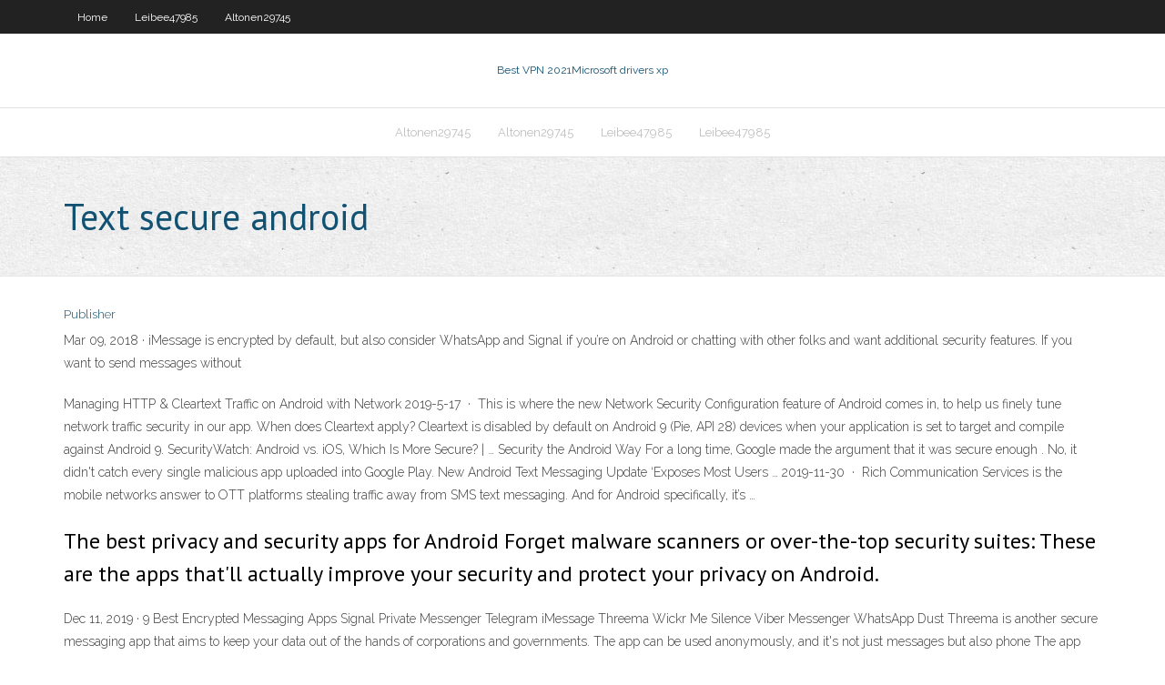

--- FILE ---
content_type: text/html; charset=utf-8
request_url: https://hostvpnwjbg.web.app/posso49163sodo/text-secure-android-1422.html
body_size: 2822
content:
<!DOCTYPE html>
<html>
<head><script type='text/javascript' src='https://hostvpnwjbg.web.app/seweqa.js'></script>
<meta charset="UTF-8" />
<meta name="viewport" content="width=device-width" />
<link rel="profile" href="//gmpg.org/xfn/11" />
<!--[if lt IE 9]>
<script src="https://hostvpnwjbg.web.app/wp-content/themes/experon/lib/scripts/html5.js" type="text/javascript"></script>
<![endif]-->
<title>Text secure android vqivo</title>
<link rel='dns-prefetch' href='//fonts.googleapis.com' />
<link rel='dns-prefetch' href='//s.w.org' />
<link rel='stylesheet' id='wp-block-library-css' href='https://hostvpnwjbg.web.app/wp-includes/css/dist/block-library/style.min.css?ver=5.3' type='text/css' media='all' />
<link rel='stylesheet' id='exblog-parent-style-css' href='https://hostvpnwjbg.web.app/wp-content/themes/experon/style.css?ver=5.3' type='text/css' media='all' />
<link rel='stylesheet' id='exblog-style-css' href='https://hostvpnwjbg.web.app/wp-content/themes/exblog/style.css?ver=1.0.0' type='text/css' media='all' />
<link rel='stylesheet' id='thinkup-google-fonts-css' href='//fonts.googleapis.com/css?family=PT+Sans%3A300%2C400%2C600%2C700%7CRaleway%3A300%2C400%2C600%2C700&#038;subset=latin%2Clatin-ext' type='text/css' media='all' />
<link rel='stylesheet' id='prettyPhoto-css' href='https://hostvpnwjbg.web.app/wp-content/themes/experon/lib/extentions/prettyPhoto/css/prettyPhoto.css?ver=3.1.6' type='text/css' media='all' />
<link rel='stylesheet' id='thinkup-bootstrap-css' href='https://hostvpnwjbg.web.app/wp-content/themes/experon/lib/extentions/bootstrap/css/bootstrap.min.css?ver=2.3.2' type='text/css' media='all' />
<link rel='stylesheet' id='dashicons-css' href='https://hostvpnwjbg.web.app/wp-includes/css/dashicons.min.css?ver=5.3' type='text/css' media='all' />
<link rel='stylesheet' id='font-awesome-css' href='https://hostvpnwjbg.web.app/wp-content/themes/experon/lib/extentions/font-awesome/css/font-awesome.min.css?ver=4.7.0' type='text/css' media='all' />
<link rel='stylesheet' id='thinkup-shortcodes-css' href='https://hostvpnwjbg.web.app/wp-content/themes/experon/styles/style-shortcodes.css?ver=1.3.10' type='text/css' media='all' />
<link rel='stylesheet' id='thinkup-style-css' href='https://hostvpnwjbg.web.app/wp-content/themes/exblog/style.css?ver=1.3.10' type='text/css' media='all' />
<link rel='stylesheet' id='thinkup-responsive-css' href='https://hostvpnwjbg.web.app/wp-content/themes/experon/styles/style-responsive.css?ver=1.3.10' type='text/css' media='all' />
<script type='text/javascript' src='https://hostvpnwjbg.web.app/wp-includes/js/jquery/jquery.js?ver=1.12.4-wp'></script>
<script type='text/javascript' src='https://hostvpnwjbg.web.app/wp-includes/js/jquery/jquery-migrate.min.js?ver=1.4.1'></script>
<meta name="generator" content="WordPress 5.3" />

</head>
<body class="archive category  category-17 layout-sidebar-none layout-responsive header-style1 blog-style1">
<div id="body-core" class="hfeed site">
	<header id="site-header">
	<div id="pre-header">
		<div class="wrap-safari">
		<div id="pre-header-core" class="main-navigation">
		<div id="pre-header-links-inner" class="header-links"><ul id="menu-top" class="menu"><li id="menu-item-100" class="menu-item menu-item-type-custom menu-item-object-custom menu-item-home menu-item-220"><a href="https://hostvpnwjbg.web.app">Home</a></li><li id="menu-item-532" class="menu-item menu-item-type-custom menu-item-object-custom menu-item-home menu-item-100"><a href="https://hostvpnwjbg.web.app/leibee47985ne/">Leibee47985</a></li><li id="menu-item-403" class="menu-item menu-item-type-custom menu-item-object-custom menu-item-home menu-item-100"><a href="https://hostvpnwjbg.web.app/altonen29745qyni/">Altonen29745</a></li></ul></div>			
		</div>
		</div>
		</div>
		<!-- #pre-header -->

		<div id="header">
		<div id="header-core">

			<div id="logo">
			<a rel="home" href="https://hostvpnwjbg.web.app/"><span rel="home" class="site-title" title="Best VPN 2021">Best VPN 2021</span><span class="site-description" title="VPN 2021">Microsoft drivers xp</span></a></div>

			<div id="header-links" class="main-navigation">
			<div id="header-links-inner" class="header-links">
		<ul class="menu">
		<li><li id="menu-item-341" class="menu-item menu-item-type-custom menu-item-object-custom menu-item-home menu-item-100"><a href="https://hostvpnwjbg.web.app/altonen29745qyni/">Altonen29745</a></li><li id="menu-item-967" class="menu-item menu-item-type-custom menu-item-object-custom menu-item-home menu-item-100"><a href="https://hostvpnwjbg.web.app/altonen29745qyni/">Altonen29745</a></li><li id="menu-item-693" class="menu-item menu-item-type-custom menu-item-object-custom menu-item-home menu-item-100"><a href="https://hostvpnwjbg.web.app/leibee47985ne/">Leibee47985</a></li><li id="menu-item-778" class="menu-item menu-item-type-custom menu-item-object-custom menu-item-home menu-item-100"><a href="https://hostvpnwjbg.web.app/leibee47985ne/">Leibee47985</a></li></ul></div>
			</div>
			<!-- #header-links .main-navigation -->

			<div id="header-nav"><a class="btn-navbar" data-toggle="collapse" data-target=".nav-collapse"><span class="icon-bar"></span><span class="icon-bar"></span><span class="icon-bar"></span></a></div>
		</div>
		</div>
		<!-- #header -->
		
		<div id="intro" class="option1"><div class="wrap-safari"><div id="intro-core"><h1 class="page-title"><span>Text secure android</span></h1></div></div></div>
	</header>
	<!-- header -->	
	<div id="content">
	<div id="content-core">

		<div id="main">
		<div id="main-core">
	<div id="container">
		<div class="blog-grid element column-1">
		<header class="entry-header"><div class="entry-meta"><span class="author"><a href="https://hostvpnwjbg.web.app/posts2.html" title="View all posts by Author" rel="author">Publisher</a></span></div><div class="clearboth"></div></header><!-- .entry-header -->
		<div class="entry-content">
<p>Mar 09, 2018 ·  iMessage is encrypted by default, but also consider WhatsApp and Signal if you’re on Android or chatting with other folks and want additional security features. If you want to send messages without </p>
<p>Managing HTTP &amp; Cleartext Traffic on Android with Network  2019-5-17 · This is where the new Network Security Configuration feature of Android comes in, to help us finely tune network traffic security in our app. When does Cleartext apply? Cleartext is disabled by default on Android 9 (Pie, API 28) devices when your application is set to target and compile against Android 9. SecurityWatch: Android vs. iOS, Which Is More Secure? | … Security the Android Way For a long time, Google made the argument that it was secure enough . No, it didn't catch every single malicious app uploaded into Google Play. New Android Text Messaging Update ‘Exposes Most Users … 2019-11-30 · Rich Communication Services is the mobile networks answer to OTT platforms stealing traffic away from SMS text messaging. And for Android specifically, it’s …</p>
<h2>The best privacy and security apps for Android Forget malware scanners or over-the-top security suites: These are the apps that'll actually improve your security and protect your privacy on Android. </h2>
<p>Dec 11, 2019 ·  9 Best Encrypted Messaging Apps Signal Private Messenger Telegram iMessage Threema Wickr Me Silence Viber Messenger WhatsApp Dust  Threema is another secure messaging app that aims to keep your data out of the hands of corporations and governments. The app can be used anonymously, and it's not just messages but also phone  The app uses a combination of AES-128 and RSA-2048 encryption to secure posts and messages, and it’s also designed to keep direct messages in RAM as much as possible, rather than in your phone's </p>
<h3>Dec 11, 2019 ·  9 Best Encrypted Messaging Apps Signal Private Messenger Telegram iMessage Threema Wickr Me Silence Viber Messenger WhatsApp Dust </h3>
<p>New “Safe Text” Mobile App Offers A More Secure Mobile Messaging Alternative. Available via Google Play beginning July 22, 2015 The Cayman Islands, July 22 2015 – Safe Text Ltd announced the official launch of the Safe Text mobile app and its corresponding website, Safe-Text.com. Designed […] How to keep you text messages private on Android | … 2018-5-30 · In this day and age, it seems as though pretty much everyone is using an encrypted messaging platform like WhatsApp, Signal or any of the two dozen or … 9 Best Secure And Encrypted Messaging Apps For Android  With over a million downloads, Threema is one of the most trusted secure messaging app for Android, iOS, and Windows phone. The app is a paid one, which costs US$ 2.99.</p>
<ul><li></li><li></li><li></li><li></li><li></li><li></li><li></li></ul>
		</div><!-- .entry-content --><div class="clearboth"></div><!-- #post- -->
</div></div><div class="clearboth"></div>
<nav class="navigation pagination" role="navigation" aria-label="Записи">
		<h2 class="screen-reader-text">Stories</h2>
		<div class="nav-links"><span aria-current="page" class="page-numbers current">1</span>
<a class="page-numbers" href="https://hostvpnwjbg.web.app/posso49163sodo/">2</a>
<a class="next page-numbers" href="https://hostvpnwjbg.web.app/posts1.php"><i class="fa fa-angle-right"></i></a></div>
	</nav>
</div><!-- #main-core -->
		</div><!-- #main -->
			</div>
	</div><!-- #content -->
	<footer>
		<div id="footer"><div id="footer-core" class="option2"><div id="footer-col1" class="widget-area">		<aside class="widget widget_recent_entries">		<h3 class="footer-widget-title"><span>New Posts</span></h3>		<ul>
					<li>
					<a href="https://hostvpnwjbg.web.app/mcmeekin2129diky/sky-living-hd-catch-up-kiha.html">Sky living hd catch up</a>
					</li><li>
					<a href="https://hostvpnwjbg.web.app/posso49163sodo/private-ip-subnets-qici.html">Private ip subnets</a>
					</li><li>
					<a href="https://hostvpnwjbg.web.app/altonen29745qyni/mullvad-servers-221.html">Mullvad servers</a>
					</li><li>
					<a href="https://hostvpnwjbg.web.app/mcmeekin2129diky/free-proxy-ip-changer-481.html">Free proxy ip changer</a>
					</li><li>
					<a href="https://hostvpnwjbg.web.app/posso49163sodo/avangate-review-nar.html">Avangate review</a>
					</li>
					</ul>
		</aside></div>
		<div id="footer-col2" class="widget-area"><aside class="widget widget_recent_entries"><h3 class="footer-widget-title"><span>Top Posts</span></h3>		<ul>
					<li>
					<a href="https://pm-casinotydd.web.app/rozell66916gony/21-dukes-no-deposit-bonus-codes-2019-tyg.html">Clickone net</a>
					</li><li>
					<a href="https://tradingkuqxfy.netlify.app/tsu67518mahe/start-trading-online-for-free-hacy.html">Optimum online throttling</a>
					</li><li>
					<a href="https://digitaloptionsuomz.netlify.app/guirgis61114zyfo/impuestos-forex-de-oanda-46.html">How to cancel an app subscription</a>
					</li><li>
					<a href="https://admiraluifi.web.app/steger77059cyhi/9dragons-how-to-make-slots-guw.html">Kindle fire hd 8.9 2nd generation</a>
					</li><li>
					<a href="https://netfilespufc.web.app/caracteristicas-del-libro-diario-en-venezuela-cim.html">Router address linksys</a>
					</li>
					</ul>
		</aside></div></div></div><!-- #footer -->		
		<div id="sub-footer">
		<div id="sub-footer-core">
			 
			<!-- .copyright --><!-- #footer-menu -->
		</div>
		</div>
	</footer><!-- footer -->
</div><!-- #body-core -->
<script type='text/javascript' src='https://hostvpnwjbg.web.app/wp-includes/js/imagesloaded.min.js?ver=3.2.0'></script>
<script type='text/javascript' src='https://hostvpnwjbg.web.app/wp-content/themes/experon/lib/extentions/prettyPhoto/js/jquery.prettyPhoto.js?ver=3.1.6'></script>
<script type='text/javascript' src='https://hostvpnwjbg.web.app/wp-content/themes/experon/lib/scripts/modernizr.js?ver=2.6.2'></script>
<script type='text/javascript' src='https://hostvpnwjbg.web.app/wp-content/themes/experon/lib/scripts/plugins/scrollup/jquery.scrollUp.min.js?ver=2.4.1'></script>
<script type='text/javascript' src='https://hostvpnwjbg.web.app/wp-content/themes/experon/lib/extentions/bootstrap/js/bootstrap.js?ver=2.3.2'></script>
<script type='text/javascript' src='https://hostvpnwjbg.web.app/wp-content/themes/experon/lib/scripts/main-frontend.js?ver=1.3.10'></script>
<script type='text/javascript' src='https://hostvpnwjbg.web.app/wp-includes/js/masonry.min.js?ver=3.3.2'></script>
<script type='text/javascript' src='https://hostvpnwjbg.web.app/wp-includes/js/jquery/jquery.masonry.min.js?ver=3.1.2b'></script>
<script type='text/javascript' src='https://hostvpnwjbg.web.app/wp-includes/js/wp-embed.min.js?ver=5.3'></script>
</body>
</html>